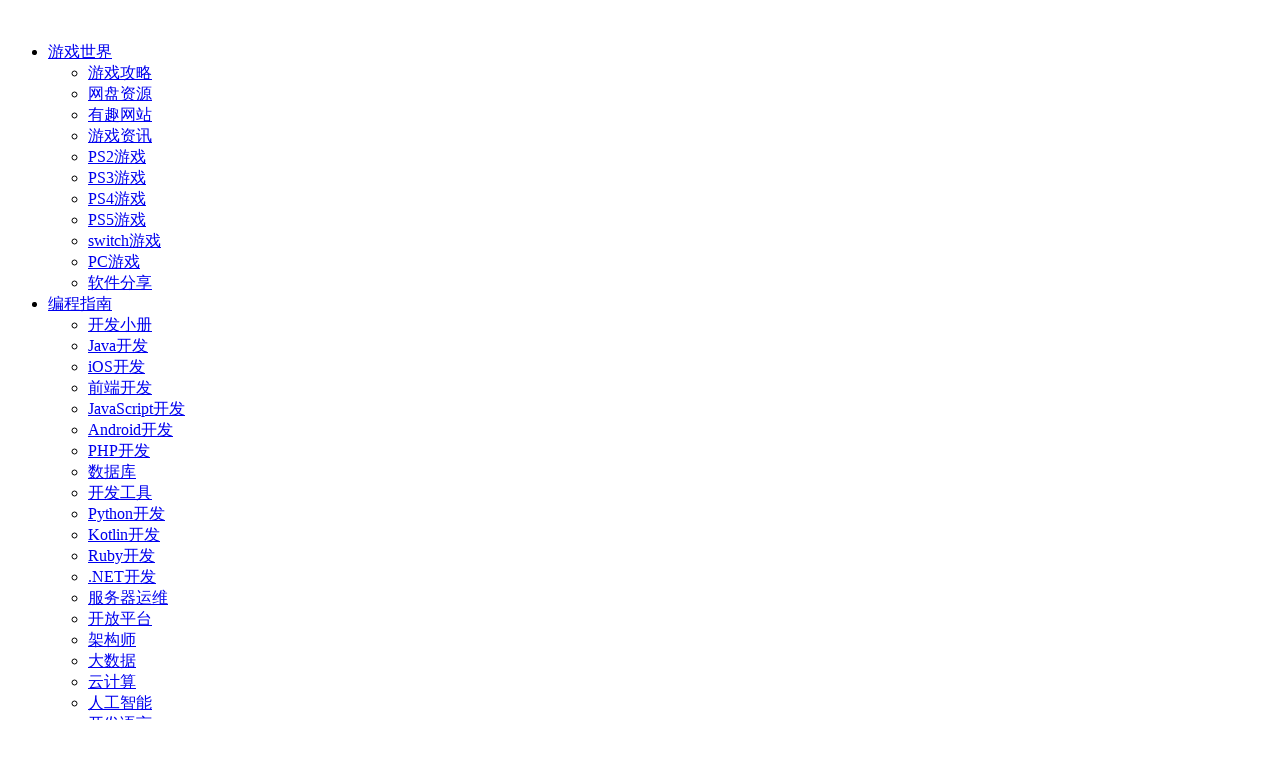

--- FILE ---
content_type: text/html
request_url: https://vlambda.com/wz/parentName_p112.html
body_size: 6799
content:
<!doctype html>
<html class="no-js" lang="zxx" xmlns:mc="http://thymeleafexamples">

<head>
    

    <meta charset="utf-8">
    <meta http-equiv="x-ua-compatible" content="ie=edge">
    <meta name="viewport" content="width=device-width, initial-scale=1">
    <!-- Place favicon.ico in the root directory -->
    <link href="/static/img/vlambda.ico" type="img/x-icon" rel="shortcut icon">
    <!-- All css files are included here. -->
    <link rel="stylesheet" href="/static/assets/css/bootstrap.min.css">
    <link rel="stylesheet" href="/static/assets/css/qanto.css">
    <link rel="stylesheet" href="/static/assets/css/bauhaus93.css">
    <link rel="stylesheet" href="/static/assets/css/font-awesome.min.css">
    <link rel="stylesheet" href="/static/assets/css/icofont.min.css">
    <link rel="stylesheet" href="/static/assets/css/plugins.css">
    <link rel="stylesheet" href="/static/assets/css/helper.css">
    <link rel="stylesheet" href="/static/assets/css/style.css">
    <!-- Modernizr JS -->
    <script src="/static/assets/js/vendor/modernizr-2.8.3.min.js"></script>


    <script data-ad-client="ca-pub-6251380152026636" async src="https://pagead2.googlesyndication.com/pagead/js/adsbygoogle.js"></script>
    <meta charset="UTF-8">
    <title>.NET开发频道 - vlambda技术博客</title>
    <meta name="title" content=".NET开发频道 - vlambda技术博客"/>
    <meta name="description" content="vlambda技术博客为您推荐的.NET开发频道相关的文章有 [接上篇]在Window10/11的Linux子系统Docker上部署VB.NETAsp.NetCoreWebAPI应用,更新丨.NET7预览版2中的ASP.NETCore,【译】.NET7预览版1中的ASP.NETCore更新,最权威的ASP.NETCore与ASP.NET4.x比较,金三银四拿高薪：ASP.NETCore面试题,精彩回顾|.NET20周年学习挑战赛之ASP.NETCore开发,[第二篇]如何在ASP.NetCore的生产环境中使用OAuth保护swaggerui,.NET7预览版2中的ASP.NETCore最新更新,ASP.NET实现HTTP长轮询（二）——一般处理程序ashx,超过500万开发者选择了ASP.NETCore,asp.net异步ajax删除(带注释),抽丝剥茧：浅议ASP.NETCookie的生成原理,基础：ASP.NET使用原始AJAX,Api网关Kong集成Consul做服务发现及在Asp.NetCore中的使用,【论文参考】ASP.NET基于TCP协议的简单即时通信软件的设计与实现(源代码+论文)免费下载,云原生ASP.NETCore程序的可监测性和可观察性,TechEmpowerWeb框架性能第19轮测试结果正式发布，ASP.NETCore在主流框架中拔得头筹,MassTransit一个优秀的.NET消息（事件）总线框架,gRPC在ASP.NETCore中应用学习,尝鲜.NET6.0的C#代码热重载" />
    <meta name="keywords" content=".NET开发频道，.NET开发频道文章，.NET开发频道资讯，.NET开发频道新闻，.NET开发频道博客"/>

    <link rel="alternate" media="only screen and (max-width: 640px)" href="https://m.vlambda.com/wz/parentName_p112.html">
    <style>
        .page_active {
            background-color: #C2C2C2;
            color: #fff !important;
        }
    </style>
</head>

<body>

<div id="main-wrapper">

    <!--Header section start-->
    
    <header class="header header-static bg-black header-sticky">
        <div class="default-header menu-right">
            <div class="container container-1520">
                <div class="row">

                    <!--Logo start-->
                    <div class="col-12 col-md-3 col-lg-3 order-md-1 order-lg-1 mt-20 mb-20">
                        <div class="logo">
                            <a href="/wz/index.html"><img data-src="/static/images/logo.png" style="width: 109px;height: 29px;" src="/static/images/logo.png" alt=""></a>
                        </div>
                    </div>
                    <!--Logo end-->

                    <!--Menu start-->
                    <div class="col-lg-6 col-12 order-md-3 order-lg-2 d-flex justify-content-center">
                        <nav class="main-menu menu-style-2">
                            <ul>
                                <li><a target="_blank" href="/wz/index.html">游戏世界</a>
                                    <ul class="sub-menu">
                                        <li>
                                            <a target="_blank" href="/wz/parentName_p130.html">游戏攻略</a>
                                        </li>
                                        <li>
                                            <a target="_blank" href="/wz/parentName_p131.html">网盘资源</a>
                                        </li>
                                        <li>
                                            <a target="_blank" href="/wz/parentName_p132.html">有趣网站</a>
                                        </li>
                                        <li>
                                            <a target="_blank" href="/wz/parentName_p133.html">游戏资讯</a>
                                        </li>
                                        <li>
                                            <a target="_blank" href="/wz/parentName_p134.html">PS2游戏</a>
                                        </li>
                                        <li>
                                            <a target="_blank" href="/wz/parentName_p135.html">PS3游戏</a>
                                        </li>
                                        <li>
                                            <a target="_blank" href="/wz/parentName_p136.html">PS4游戏</a>
                                        </li>
                                        <li>
                                            <a target="_blank" href="/wz/parentName_p137.html">PS5游戏</a>
                                        </li>
                                        <li>
                                            <a target="_blank" href="/wz/parentName_p138.html">switch游戏</a>
                                        </li>
                                        <li>
                                            <a target="_blank" href="/wz/parentName_p139.html">PC游戏</a>
                                        </li>
                                        <li>
                                            <a target="_blank" href="/wz/parentName_p140.html">软件分享</a>
                                        </li>
                                    </ul>
                                </li>
                                <li><a target="_blank" href="/wz/index.html">编程指南</a>
                                    <ul class="sub-menu">
                                        <li><a target="_blank" href="/book/index.html">开发小册</a></li>
                                        <li>
                                            <a target="_blank" href="/wz/parentName_p100.html">Java开发</a>
                                        </li>
                                        <li>
                                            <a target="_blank" href="/wz/parentName_p101.html">iOS开发</a>
                                        </li>
                                        <li>
                                            <a target="_blank" href="/wz/parentName_p103.html">前端开发</a>
                                        </li>
                                        <li>
                                            <a target="_blank" href="/wz/parentName_p104.html">JavaScript开发</a>
                                        </li>
                                        <li>
                                            <a target="_blank" href="/wz/parentName_p105.html">Android开发</a>
                                        </li>
                                        <li>
                                            <a target="_blank" href="/wz/parentName_p106.html">PHP开发</a>
                                        </li>
                                        <li>
                                            <a target="_blank" href="/wz/parentName_p107.html">数据库</a>
                                        </li>
                                        <li>
                                            <a target="_blank" href="/wz/parentName_p108.html">开发工具</a>
                                        </li>
                                        <li>
                                            <a target="_blank" href="/wz/parentName_p109.html">Python开发</a>
                                        </li>
                                        <li>
                                            <a target="_blank" href="/wz/parentName_p110.html">Kotlin开发</a>
                                        </li>
                                        <li>
                                            <a target="_blank" href="/wz/parentName_p111.html">Ruby开发</a>
                                        </li>
                                        <li>
                                            <a target="_blank" href="/wz/parentName_p112.html">.NET开发</a>
                                        </li>
                                        <li>
                                            <a target="_blank" href="/wz/parentName_p114.html">服务器运维</a>
                                        </li>
                                        <li>
                                            <a target="_blank" href="/wz/parentName_p113.html">开放平台</a>
                                        </li>
                                        <li>
                                            <a target="_blank" href="/wz/parentName_p115.html">架构师</a>
                                        </li>
                                        <li>
                                            <a target="_blank" href="/wz/parentName_p116.html">大数据</a>
                                        </li>
                                        <li>
                                            <a target="_blank" href="/wz/parentName_p117.html">云计算</a>
                                        </li>
                                        <li>
                                            <a target="_blank" href="/wz/parentName_p118.html">人工智能</a>
                                        </li>
                                        <li>
                                            <a target="_blank" href="/wz/parentName_p119.html">开发语言</a>
                                        </li>
                                        <li>
                                            <a target="_blank" href="/wz/parentName_p120.html">其它开发</a>
                                        </li>
                                        <li><a target="_blank" href="/springdoc/index.html">spring6中文文档</a></li>
                                        <li><a target="_blank" href="/springbootdoc/index.html">springboot3中文文档</a></li>
                                    </ul>
                                </li>
                                <li><a target="_blank" href="/yx/hk/index.html">主机游戏</a>
                                    <ul class="sub-menu">
                                        <li><a target="_blank" href="/yx/index.html">PS订阅游戏-美服</a></li>
                                        <li><a target="_blank" href="/yx/hk/index.html?platform=1">PS订阅游戏-港服</a></li>
                                        <li><a target="_blank" href="/yx/hk/index.html?platform=2">XGP PGP游戏</a></li>
                                        <li><a target="_blank" href="/yx/hk/index.html?platform=3">SteamDeck游戏</a></li>
                                        <li><a target="_blank" href="/yx/hk/index.html?platform=4">VR PSVR2游戏</a></li>
                                        <li><a target="_blank" href="/yx/hk/index.html?platform=0">3A游戏基地</a></li>
                                        <li><a target="_blank" href="/dlpsgame/ps4/index.html?platform=0">ps4游戏下载</a></li>
                                        <li><a target="_blank" href="/yx/ps3/index.html">PS3游戏</a></li>
                                    </ul>
                                </li>
                                <li><a target="_blank" href="/yx/hk/index.html">spring中文文档</a>
                                    <ul class="sub-menu">
                                        <li><a target="_blank" href="/springdoc/index.html">spring6中文文档</a></li>
                                        <li><a target="_blank" href="/springbootdoc/index.html">springboot3中文文档</a></li>
                                    </ul>
                                </li>
                            </ul>
                        </nav>
                    </div>
                    <!--Menu end-->

                    <!--Header Right Wrap-->
                    <!--<div style="display: none" class="col-12 col-md-9 order-md-2 order-lg-3 col-lg-3">
                        <div class="header-right-wrap">
                            <ul>
                                <li><a href="login.html">LOGIN</a></li>
                                <li><a href="register.html">REGISTER</a></li>
                                <li class="header-search"><a class="header-search-toggle" href="#"> <span class="icon-search"></span></a>
                                    <div class="header-search-form">
                                        <form action="#">
                                            <input type="text" placeholder="Type and hit enter">
                                            <button><i class="icofont-search"></i></button>
                                        </form>
                                    </div>
                                </li>
                            </ul>
                        </div>
                    </div>-->
                    <!--Header Right Wrap-->

                </div>

                <!--Mobile Menu start-->
                <div class="row">
                    <div class="col-12 d-flex d-lg-none">
                        <div class="mobile-menu"></div>
                    </div>
                </div>
                <!--Mobile Menu end-->

            </div>
        </div>
    </header>

    <!--Header section end-->

    <!--Page Banner Area Start-->
    
    <div class="page-banner-area" style="background-image: url(/static/assets/images/bg/page-bg.webp);height: 150px">
        <div class="container">
            <div class="row">
                <div class="col-12">
                    <div class="page-content text-center">
                        <h1 style="font-size: 40px;line-height: 40px;font-weight: 100;">vlambda博客 <br> 学习文章列表</h1>
                        <!--<a class="df-btn" href="#">Buy now</a>-->
                        <ul style="bottom: -33px" class="page-breadcrumb">
                            <li><a href="/wz/index.html">首页</a></li>
                            <li><a href="/wz/parentName_p112.html">.NET开发</a></li>
                            
                        </ul>
                    </div>
                </div>
            </div>
        </div>
    </div>

    <!--Page Banner Area End-->

    <!--Gallery Area Start-->
    <div class="blog-list-area section pt-100 pt-lg-80 pt-md-70 pt-sm-60 pt-xs-50 pb-xs-50" style="padding-top: 10px !important;">
        <div class="container">
            <div class="row row-25">
                <div class="col-lg-8">
                    <div class="row">
                        <!-- 列表内容 -->
                        
    <div class="col-12">
        <!--Single Blog Post Start-->
        <div class="single-blog-post blog-list mb-30">
            <div class="blog-img">
                <a href="/wz_1lqkHZqwdc.html">
                    <img alt="[接上篇]在Window10/11的Linux子系统Docker上部署VB.NET Asp.Net Core WebAPI应用"
                         src="/static/img/loading.gif"
                         data-src="/randomImg?wid=1lqkHZqwdc"/>
                </a>
            </div>
            <div class="blog-content">
                <h3><a href="/wz_1lqkHZqwdc.html" target="_blank" >[接上篇]在Window10/11的Linux子系统Docker上部署VB.NET Asp.Net Core WebAPI应用</a></h3>
                <p>[接上篇]在Window10/11的Linux子系统Docker上部署VB.NET Asp.Net Core WebAPI应用</p>
                <div class="blog-bottom">
                    <ul class="meta meta-border-bottom">
                        <li>2022-04-25</li>
                        <li>
                            <a href="/wz/tag_59c703e8d9ab417abbe48422.html" target="_blank">asp.net</a>
                        </li>
                        <li>
                            <a href="/wz/tag_59c703b1d9ab417abbe4840f.html" target="_blank">docker</a>
                        </li>
                        <li>
                            <a href="/wz/tag_59c70408d9ab417abbe4842e.html" target="_blank">linux</a>
                        </li>
                    </ul>
                </div>
            </div>
        </div>
        <!--Single Blog Post End-->
    </div>

    <div class="col-12">
        <!--Single Blog Post Start-->
        <div class="single-blog-post blog-list mb-30">
            <div class="blog-img">
                <a href="/wz_7ieQZDZzeBY.html">
                    <img alt="更新丨.NET 7 预览版2 中的 ASP.NET Core"
                         src="/static/img/loading.gif"
                         data-src="/randomImg?wid=7ieQZDZzeBY"/>
                </a>
            </div>
            <div class="blog-content">
                <h3><a href="/wz_7ieQZDZzeBY.html" target="_blank" >更新丨.NET 7 预览版2 中的 ASP.NET Core</a></h3>
                <p>更新丨.NET 7 预览版2 中的 ASP.NET Core</p>
                <div class="blog-bottom">
                    <ul class="meta meta-border-bottom">
                        <li>2022-04-18</li>
                        <li>
                            <a href="/wz/tag_59c703e8d9ab417abbe48422.html" target="_blank">asp.net</a>
                        </li>
                    </ul>
                </div>
            </div>
        </div>
        <!--Single Blog Post End-->
    </div>

    <div class="col-12">
        <!--Single Blog Post Start-->
        <div class="single-blog-post blog-list mb-30">
            <div class="blog-img">
                <a href="/wz_7iGhBBxglfs.html">
                    <img alt="【译】.NET 7 预览版 1 中的 ASP.NET Core 更新"
                         src="/static/img/loading.gif"
                         data-src="/randomImg?wid=7iGhBBxglfs"/>
                </a>
            </div>
            <div class="blog-content">
                <h3><a href="/wz_7iGhBBxglfs.html" target="_blank" >.NET 7 预览版 1 中的 ASP.NET Core 更新</a></h3>
                <p>.NET 7 预览版 1 中的 ASP.NET Core 更新</p>
                <div class="blog-bottom">
                    <ul class="meta meta-border-bottom">
                        <li>2022-04-18</li>
                        <li>
                            <a href="/wz/tag_59c703e8d9ab417abbe48422.html" target="_blank">asp.net</a>
                        </li>
                    </ul>
                </div>
            </div>
        </div>
        <!--Single Blog Post End-->
    </div>

    <div class="col-12">
        <!--Single Blog Post Start-->
        <div class="single-blog-post blog-list mb-30">
            <div class="blog-img">
                <a href="/wz_7iJjjC37RFg.html">
                    <img alt="最权威的ASP.NET Core与ASP.NET 4.x 比较"
                         src="/static/img/loading.gif"
                         data-src="/randomImg?wid=7iJjjC37RFg"/>
                </a>
            </div>
            <div class="blog-content">
                <h3><a href="/wz_7iJjjC37RFg.html" target="_blank" >最权威的ASP.NET Core与ASP.NET 4.x 比较</a></h3>
                <p>最权威的ASP.NET Core与ASP.NET 4.x 比较</p>
                <div class="blog-bottom">
                    <ul class="meta meta-border-bottom">
                        <li>2022-04-18</li>
                        <li>
                            <a href="/wz/tag_59c703e8d9ab417abbe48422.html" target="_blank">asp.net</a>
                        </li>
                    </ul>
                </div>
            </div>
        </div>
        <!--Single Blog Post End-->
    </div>

    <div class="col-12">
        <!--Single Blog Post Start-->
        <div class="single-blog-post blog-list mb-30">
            <div class="blog-img">
                <a href="/wz_7iIsgL6vEJC.html">
                    <img alt="金三银四拿高薪：ASP.NET Core面试题"
                         src="/static/img/loading.gif"
                         data-src="/randomImg?wid=7iIsgL6vEJC"/>
                </a>
            </div>
            <div class="blog-content">
                <h3><a href="/wz_7iIsgL6vEJC.html" target="_blank" >金三银四拿高薪：ASP.NET Core面试题</a></h3>
                <p>金三银四拿高薪：ASP.NET Core面试题</p>
                <div class="blog-bottom">
                    <ul class="meta meta-border-bottom">
                        <li>2022-04-15</li>
                        <li>
                            <a href="/wz/tag_59c703e8d9ab417abbe48422.html" target="_blank">asp.net</a>
                        </li>
                    </ul>
                </div>
            </div>
        </div>
        <!--Single Blog Post End-->
    </div>

    <div class="col-12">
        <!--Single Blog Post Start-->
        <div class="single-blog-post blog-list mb-30">
            <div class="blog-img">
                <a href="/wz_1cakd3ksuw.html">
                    <img alt="精彩回顾 | .NET 20周年学习挑战赛之 ASP.NET Core 开发"
                         src="/static/img/loading.gif"
                         data-src="/randomImg?wid=1cakd3ksuw"/>
                </a>
            </div>
            <div class="blog-content">
                <h3><a href="/wz_1cakd3ksuw.html" target="_blank" >精彩回顾 | .NET 20周年学习挑战赛之 ASP.NET Core 开发</a></h3>
                <p>精彩回顾 | .NET 20周年学习挑战赛之 ASP.NET Core 开发</p>
                <div class="blog-bottom">
                    <ul class="meta meta-border-bottom">
                        <li>2022-04-13</li>
                        <li>
                            <a href="/wz/tag_59c703e8d9ab417abbe48422.html" target="_blank">asp.net</a>
                        </li>
                    </ul>
                </div>
            </div>
        </div>
        <!--Single Blog Post End-->
    </div>

    <div class="col-12">
        <!--Single Blog Post Start-->
        <div class="single-blog-post blog-list mb-30">
            <div class="blog-img">
                <a href="/wz_1qpDne364c.html">
                    <img alt="[第二篇]如何在ASP.Net Core的生产环境中使用OAuth保护swagger ui"
                         src="/static/img/loading.gif"
                         data-src="/randomImg?wid=1qpDne364c"/>
                </a>
            </div>
            <div class="blog-content">
                <h3><a href="/wz_1qpDne364c.html" target="_blank" >[第二篇]如何在ASP.Net Core的生产环境中使用OAuth保护swagger ui</a></h3>
                <p>[第二篇]如何在ASP.Net Core的生产环境中使用OAuth保护swagger ui</p>
                <div class="blog-bottom">
                    <ul class="meta meta-border-bottom">
                        <li>2022-04-10</li>
                        <li>
                            <a href="/wz/tag_59c703e8d9ab417abbe48422.html" target="_blank">asp.net</a>
                        </li>
                    </ul>
                </div>
            </div>
        </div>
        <!--Single Blog Post End-->
    </div>

    <div class="col-12">
        <!--Single Blog Post Start-->
        <div class="single-blog-post blog-list mb-30">
            <div class="blog-img">
                <a href="/wz_7iJ5Y9H19zC.html">
                    <img alt=".NET 7 预览版2 中的 ASP.NET Core最新更新"
                         src="/static/img/loading.gif"
                         data-src="/randomImg?wid=7iJ5Y9H19zC"/>
                </a>
            </div>
            <div class="blog-content">
                <h3><a href="/wz_7iJ5Y9H19zC.html" target="_blank" >.NET 7 预览版2 中的 ASP.NET Core最新更新</a></h3>
                <p>.NET 7 预览版2 中的 ASP.NET Core最新更新</p>
                <div class="blog-bottom">
                    <ul class="meta meta-border-bottom">
                        <li>2022-04-09</li>
                        <li>
                            <a href="/wz/tag_59c703e8d9ab417abbe48422.html" target="_blank">asp.net</a>
                        </li>
                    </ul>
                </div>
            </div>
        </div>
        <!--Single Blog Post End-->
    </div>

    <div class="col-12">
        <!--Single Blog Post Start-->
        <div class="single-blog-post blog-list mb-30">
            <div class="blog-img">
                <a href="/wz_7iwBWRMQfkM.html">
                    <img alt="ASP.NET实现HTTP长轮询（二）——一般处理程序ashx"
                         src="/static/img/loading.gif"
                         data-src="/randomImg?wid=7iwBWRMQfkM"/>
                </a>
            </div>
            <div class="blog-content">
                <h3><a href="/wz_7iwBWRMQfkM.html" target="_blank" >ASP.NET实现HTTP长轮询（二）——一般处理程序ashx</a></h3>
                <p>ASP.NET实现HTTP长轮询（二）——一般处理程序ashx</p>
                <div class="blog-bottom">
                    <ul class="meta meta-border-bottom">
                        <li>2022-04-06</li>
                        <li>
                            <a href="/wz/tag_59c703e8d9ab417abbe48422.html" target="_blank">asp.net</a>
                        </li>
                    </ul>
                </div>
            </div>
        </div>
        <!--Single Blog Post End-->
    </div>

    <div class="col-12">
        <!--Single Blog Post Start-->
        <div class="single-blog-post blog-list mb-30">
            <div class="blog-img">
                <a href="/wz_7iAJpTcHrxm.html">
                    <img alt="超过500万开发者选择了ASP.NET Core"
                         src="/static/img/loading.gif"
                         data-src="/randomImg?wid=7iAJpTcHrxm"/>
                </a>
            </div>
            <div class="blog-content">
                <h3><a href="/wz_7iAJpTcHrxm.html" target="_blank" >超过500万开发者选择了ASP.NET Core</a></h3>
                <p>超过500万开发者选择了ASP.NET Core</p>
                <div class="blog-bottom">
                    <ul class="meta meta-border-bottom">
                        <li>2022-02-12</li>
                        <li>
                            <a href="/wz/tag_59c703e8d9ab417abbe48422.html" target="_blank">asp.net</a>
                        </li>
                    </ul>
                </div>
            </div>
        </div>
        <!--Single Blog Post End-->
    </div>

    <div class="col-12">
        <!--Single Blog Post Start-->
        <div class="single-blog-post blog-list mb-30">
            <div class="blog-img">
                <a href="/wz_7iGPjH2KjDm.html">
                    <img alt="asp.net异步ajax删除(带注释)"
                         src="/static/img/loading.gif"
                         data-src="/randomImg?wid=7iGPjH2KjDm"/>
                </a>
            </div>
            <div class="blog-content">
                <h3><a href="/wz_7iGPjH2KjDm.html" target="_blank" >asp.net异步ajax删除(带注释)</a></h3>
                <p>asp.net异步ajax删除(带注释)</p>
                <div class="blog-bottom">
                    <ul class="meta meta-border-bottom">
                        <li>2021-08-12</li>
                        <li>
                            <a href="/wz/tag_59c703e8d9ab417abbe48422.html" target="_blank">asp.net</a>
                        </li>
                        <li>
                            <a href="/wz/tag_59c70375d9ab417abbe483fa.html" target="_blank">ajax</a>
                        </li>
                    </ul>
                </div>
            </div>
        </div>
        <!--Single Blog Post End-->
    </div>

    <div class="col-12">
        <!--Single Blog Post Start-->
        <div class="single-blog-post blog-list mb-30">
            <div class="blog-img">
                <a href="/wz_7iLLX1b5WIU.html">
                    <img alt="抽丝剥茧：浅议ASP.NET Cookie的生成原理"
                         src="/static/img/loading.gif"
                         data-src="/randomImg?wid=7iLLX1b5WIU"/>
                </a>
            </div>
            <div class="blog-content">
                <h3><a href="/wz_7iLLX1b5WIU.html" target="_blank" >抽丝剥茧：浅议ASP.NET Cookie的生成原理</a></h3>
                <p>抽丝剥茧：浅议ASP.NET Cookie的生成原理</p>
                <div class="blog-bottom">
                    <ul class="meta meta-border-bottom">
                        <li>2021-07-31</li>
                        <li>
                            <a href="/wz/tag_59c703e8d9ab417abbe48422.html" target="_blank">asp.net</a>
                        </li>
                    </ul>
                </div>
            </div>
        </div>
        <!--Single Blog Post End-->
    </div>

    <div class="col-12">
        <!--Single Blog Post Start-->
        <div class="single-blog-post blog-list mb-30">
            <div class="blog-img">
                <a href="/wz_7inuQDAld6U.html">
                    <img alt="基础：ASP.NET使用原始AJAX"
                         src="/static/img/loading.gif"
                         data-src="/randomImg?wid=7inuQDAld6U"/>
                </a>
            </div>
            <div class="blog-content">
                <h3><a href="/wz_7inuQDAld6U.html" target="_blank" >基础：ASP.NET使用原始AJAX</a></h3>
                <p>基础：ASP.NET使用原始AJAX</p>
                <div class="blog-bottom">
                    <ul class="meta meta-border-bottom">
                        <li>2021-07-10</li>
                        <li>
                            <a href="/wz/tag_59c703e8d9ab417abbe48422.html" target="_blank">asp.net</a>
                        </li>
                        <li>
                            <a href="/wz/tag_59c70375d9ab417abbe483fa.html" target="_blank">ajax</a>
                        </li>
                    </ul>
                </div>
            </div>
        </div>
        <!--Single Blog Post End-->
    </div>

    <div class="col-12">
        <!--Single Blog Post Start-->
        <div class="single-blog-post blog-list mb-30">
            <div class="blog-img">
                <a href="/wz_7izv8FEP3Fe.html">
                    <img alt="Api网关Kong集成Consul做服务发现及在Asp.Net Core中的使用"
                         src="/static/img/loading.gif"
                         data-src="/randomImg?wid=7izv8FEP3Fe"/>
                </a>
            </div>
            <div class="blog-content">
                <h3><a href="/wz_7izv8FEP3Fe.html" target="_blank" >Api网关Kong集成Consul做服务发现及在Asp.Net Core中的使用</a></h3>
                <p>Api网关Kong集成Consul做服务发现及在Asp.Net Core中的使用</p>
                <div class="blog-bottom">
                    <ul class="meta meta-border-bottom">
                        <li>2021-06-10</li>
                        <li>
                            <a href="/wz/tag_59c703e8d9ab417abbe48422.html" target="_blank">asp.net</a>
                        </li>
                        <li>
                            <a href="/wz/tag_59c916a8d9ab4133ad5ef7e7.html" target="_blank">api网关</a>
                        </li>
                    </ul>
                </div>
            </div>
        </div>
        <!--Single Blog Post End-->
    </div>

    <div class="col-12">
        <!--Single Blog Post Start-->
        <div class="single-blog-post blog-list mb-30">
            <div class="blog-img">
                <a href="/wz_7iNBp9GSAaw.html">
                    <img alt="【论文参考】ASP.NET基于TCP协议的简单即时通信软件的设计与实现(源代码+论文)免费下载"
                         src="/static/img/loading.gif"
                         data-src="/randomImg?wid=7iNBp9GSAaw"/>
                </a>
            </div>
            <div class="blog-content">
                <h3><a href="/wz_7iNBp9GSAaw.html" target="_blank" >ASP.NET基于TCP协议的简单即时通信软件的设计与实现(源代码+论文)免费下载</a></h3>
                <p>ASP.NET基于TCP协议的简单即时通信软件的设计与实现(源代码+论文)免费下载</p>
                <div class="blog-bottom">
                    <ul class="meta meta-border-bottom">
                        <li>2021-05-09</li>
                        <li>
                            <a href="/wz/tag_59c703e8d9ab417abbe48422.html" target="_blank">asp.net</a>
                        </li>
                        <li>
                            <a href="/wz/tag_5a7a5f52d9ab416989853699.html" target="_blank">tcp协议</a>
                        </li>
                    </ul>
                </div>
            </div>
        </div>
        <!--Single Blog Post End-->
    </div>

    <div class="col-12">
        <!--Single Blog Post Start-->
        <div class="single-blog-post blog-list mb-30">
            <div class="blog-img">
                <a href="/wz_7iNywnL9Wfc.html">
                    <img alt="云原生ASP.NET Core程序的可监测性和可观察性"
                         src="/static/img/loading.gif"
                         data-src="/randomImg?wid=7iNywnL9Wfc"/>
                </a>
            </div>
            <div class="blog-content">
                <h3><a href="/wz_7iNywnL9Wfc.html" target="_blank" >云原生ASP.NET Core程序的可监测性和可观察性</a></h3>
                <p>云原生ASP.NET Core程序的可监测性和可观察性</p>
                <div class="blog-bottom">
                    <ul class="meta meta-border-bottom">
                        <li>2021-04-29</li>
                        <li>
                            <a href="/wz/tag_59c703e8d9ab417abbe48422.html" target="_blank">asp.net</a>
                        </li>
                        <li>
                            <a href="/wz/tag_5a685a4cd9ab41752d9bcde1.html" target="_blank">云原生</a>
                        </li>
                    </ul>
                </div>
            </div>
        </div>
        <!--Single Blog Post End-->
    </div>

    <div class="col-12">
        <!--Single Blog Post Start-->
        <div class="single-blog-post blog-list mb-30">
            <div class="blog-img">
                <a href="/wz_1gKbryKNEO.html">
                    <img alt="TechEmpower Web 框架性能第19轮测试结果正式发布，ASP.NET Core在主流框架中拔得头筹"
                         src="/static/img/loading.gif"
                         data-src="/randomImg?wid=1gKbryKNEO"/>
                </a>
            </div>
            <div class="blog-content">
                <h3><a href="/wz_1gKbryKNEO.html" target="_blank" >TechEmpower Web 框架性能第19轮测试结果正式发布，ASP.NET Core在主流框架中拔得头筹</a></h3>
                <p>TechEmpower Web 框架性能第19轮测试结果正式发布，ASP.NET Core在主流框架中拔得头筹</p>
                <div class="blog-bottom">
                    <ul class="meta meta-border-bottom">
                        <li>2021-04-03</li>
                        <li>
                            <a href="/wz/tag_59c703e8d9ab417abbe48422.html" target="_blank">asp.net</a>
                        </li>
                    </ul>
                </div>
            </div>
        </div>
        <!--Single Blog Post End-->
    </div>

    <div class="col-12">
        <!--Single Blog Post Start-->
        <div class="single-blog-post blog-list mb-30">
            <div class="blog-img">
                <a href="/wz_16Ddcx6EOa.html">
                    <img alt="MassTransit一个优秀的.NET消息（事件）总线框架"
                         src="/static/img/loading.gif"
                         data-src="/randomImg?wid=16Ddcx6EOa"/>
                </a>
            </div>
            <div class="blog-content">
                <h3><a href="/wz_16Ddcx6EOa.html" target="_blank" >MassTransit一个优秀的.NET消息（事件）总线框架</a></h3>
                <p>MassTransit一个优秀的.NET消息（事件）总线框架</p>
                <div class="blog-bottom">
                    <ul class="meta meta-border-bottom">
                        <li>2021-03-15</li>
                        <li>
                            <a href="/wz/tag_59c703e8d9ab417abbe48421.html" target="_blank">.net</a>
                        </li>
                    </ul>
                </div>
            </div>
        </div>
        <!--Single Blog Post End-->
    </div>

    <div class="col-12">
        <!--Single Blog Post Start-->
        <div class="single-blog-post blog-list mb-30">
            <div class="blog-img">
                <a href="/wz_7imZED6QU7Y.html">
                    <img alt="gRPC在 ASP.NET Core 中应用学习"
                         src="/static/img/loading.gif"
                         data-src="/randomImg?wid=7imZED6QU7Y"/>
                </a>
            </div>
            <div class="blog-content">
                <h3><a href="/wz_7imZED6QU7Y.html" target="_blank" >gRPC在 ASP.NET Core 中应用学习</a></h3>
                <p>gRPC在 ASP.NET Core 中应用学习</p>
                <div class="blog-bottom">
                    <ul class="meta meta-border-bottom">
                        <li>2021-03-09</li>
                        <li>
                            <a href="/wz/tag_59c703e8d9ab417abbe48422.html" target="_blank">asp.net</a>
                        </li>
                        <li>
                            <a href="/wz/tag_5aeff4b4d9ab411ecfce9e06.html" target="_blank">grpc</a>
                        </li>
                        <li>
                            <a href="/wz/tag_5aeff4b4d9ab411ecfce9e05.html" target="_blank">rpc</a>
                        </li>
                    </ul>
                </div>
            </div>
        </div>
        <!--Single Blog Post End-->
    </div>

    <div class="col-12">
        <!--Single Blog Post Start-->
        <div class="single-blog-post blog-list mb-30">
            <div class="blog-img">
                <a href="/wz_7iExj1SG0Cu.html">
                    <img alt="尝鲜 .NET 6.0 的 C# 代码热重载"
                         src="/static/img/loading.gif"
                         data-src="/randomImg?wid=7iExj1SG0Cu"/>
                </a>
            </div>
            <div class="blog-content">
                <h3><a href="/wz_7iExj1SG0Cu.html" target="_blank" >尝鲜 .NET 6.0 的 C# 代码热重载</a></h3>
                <p>尝鲜 .NET 6.0 的 C# 代码热重载</p>
                <div class="blog-bottom">
                    <ul class="meta meta-border-bottom">
                        <li>2021-03-06</li>
                        <li>
                            <a href="/wz/tag_59c703e8d9ab417abbe48421.html" target="_blank">.net</a>
                        </li>
                        <li>
                            <a href="/wz/tag_59c70307d9ab417abbe483d6.html" target="_blank">c#</a>
                        </li>
                    </ul>
                </div>
            </div>
        </div>
        <!--Single Blog Post End-->
    </div>

                    </div>
                    <div class="row">
                        <div class="col-12">
                            <div class="blog-pagination text-center">
                                <ul class="page-pagination"><li><a href='/wz/parentName_p112.html' class='page_active'>1</a></li><li><a href='/wz/parentName/list_p112_2.html'>2</a></li><li><a href='/wz/parentName/list_p112_3.html'>3</a></li><li><a href='/wz/parentName/list_p112_4.html'>4</a></li><li><a href='/wz/parentName/list_p112_5.html'>5</a></li><li><a href='/wz/parentName/list_p112_6.html'>6</a></li><li><a href='/wz/parentName/list_p112_7.html'>7</a></li><li><a href='/wz/parentName/list_p112_8.html'>8</a></li><li><a href="/wz/parentName_p112.html"><i class="icofont-long-arrow-right"></i></a></li></ul>
                            </div>
                        </div>
                    </div>
                </div>
            </div>
        </div>
    </div>
    <!--Gallery Area End-->

    <!--Footer section start-->
    
    <footer class="footer-section style-2 section bg-theme" style="background-image: url(/static/assets/images/bg/footer-bg.webp)">

        <!--Footer Top start-->
        <div class="footer-top section pt-175 pt-lg-150 pt-md-125 pt-sm-110 pt-xs-40 pb-80 pb-lg-70 pb-md-60 pb-sm-15 pb-xs-40">
            <div class="container container-1520">
                <div class="row justify-content-lg-between">

                    <!--Footer Widget start-->
                    <div class="col-xl-3 col-lg-2 col-md-3">
                        <div class="footer-widget">
                            <div class="footer-logo">
                                <a href="index.html"><img style="width: 109px;height: 29px;" data-src="/static/images/logo.png" src="/static/images/logo.png" alt=""></a>
                            </div>
                        </div>
                    </div>
                    <!--Footer Widget end-->

                    <!--Footer Widget start-->
<!--                    <div class="col-xl-6 col-lg-6 col-md-9">-->
<!--                        <div class="footer-widget">-->
<!--                            <div class="footer-nav">-->
<!--                                <nav>-->
<!--                                    <ul>-->
<!--                                        <li><a href="#">forums</a></li>-->
<!--                                        <li><a href="#">demo</a></li>-->
<!--                                        <li><a href="#">support</a></li>-->
<!--                                        <li><a href="#">terms & conditions</a></li>-->
<!--                                    </ul>-->
<!--                                </nav>-->
<!--                            </div>-->
<!--                        </div>-->
<!--                    </div>-->
                    <!--Footer Widget end-->

                    <!--Footer Widget start-->
<!--                    <div class="col-xl-3 col-lg-4 col-md-12">-->
<!--                        <div class="footer-widget">-->
<!--                            <div class="footer-social">-->
<!--                                <span>follow us:</span>-->
<!--                                <ul>-->
<!--                                    <li><a href="#"><i class="icofont-facebook"></i></a></li>-->
<!--                                    <li><a href="#"><i class="icofont-twitter"></i></a></li>-->
<!--                                    <li><a href="#"><i class="icofont-instagram"></i></a></li>-->
<!--                                    <li><a href="#"><i class="icofont-youtube-play"></i></a></li>-->
<!--                                </ul>-->
<!--                            </div>-->
<!--                        </div>-->
<!--                    </div>-->
                    <!--Footer Widget end-->

                </div>
            </div>
        </div>
        <!--Footer Top end-->

        <!--Footer bottom start-->
        <div class="footer-bottom border-color section">
            <div class="container">
                <div class="row">
                    <div class="col-12">
                        <div class="copyright text-center">
                            <p>Copyright &copy;2022 <a  href="/">vlambda.com</a>. All rights reserved. 投诉反馈联系邮箱：<a href="/cdn-cgi/l/email-protection" class="__cf_email__" data-cfemail="483e2429252a2c297a787a7a2a2308273d3c24272723662b2725">[email&#160;protected]</a></p>
                        </div>
                    </div>
                </div>
            </div>
        </div>
        <div style="display: none">
            <script data-cfasync="false" src="/cdn-cgi/scripts/5c5dd728/cloudflare-static/email-decode.min.js"></script><script>
                !function(p){"use strict";!function(t){var s=window,e=document,i=p,c="".concat("https:"===e.location.protocol?"https://":"http://","sdk.51.la/js-sdk-pro.min.js"),n=e.createElement("script"),r=e.getElementsByTagName("script")[0];n.type="text/javascript",n.setAttribute("charset","UTF-8"),n.async=!0,n.src=c,n.id="LA_COLLECT",i.d=n;var o=function(){s.LA.ids.push(i)};s.LA?s.LA.ids&&o():(s.LA=p,s.LA.ids=[],o()),r.parentNode.insertBefore(n,r)}()}({id:"JsH8cf40LXELTUp4",ck:"JsH8cf40LXELTUp4"});
            </script>
        </div>
        <!--Footer bottom end-->
    </footer>

    <!--Footer section end-->

</div>

<!-- Placed js at the end of the document so the pages load faster -->

<div>

<!--    <script th:src="|/js/jquery-1.9.1.min.js?v=${webVersion}|" type="text/javascript"></script>-->
<!--    <script th:src="|/js/common.js?v=${webVersion}|" type="text/javascript"></script>-->
<!--    <script th:src="|/js/baiduSpider.js?v=${webVersion}|" type="text/javascript"></script>-->

    <!-- All jquery file included here -->
    <script src="/static/assets/js/vendor/jquery-1.12.4.min.js"></script>
    <script src="/static/assets/js/popper.min.js"></script>
    <script src="/static/assets/js/bootstrap.min.js"></script>
    <script src="/static/assets/js/plugins.js"></script>
    <script src="/static/assets/js/main.js"></script>
    <script src="/static/js/imgLoding.js"></script>

    <script>

    </script>
</div>

<script defer src="https://static.cloudflareinsights.com/beacon.min.js/vcd15cbe7772f49c399c6a5babf22c1241717689176015" integrity="sha512-ZpsOmlRQV6y907TI0dKBHq9Md29nnaEIPlkf84rnaERnq6zvWvPUqr2ft8M1aS28oN72PdrCzSjY4U6VaAw1EQ==" data-cf-beacon='{"version":"2024.11.0","token":"aaac7515c51a4ca29bb67a0824e84802","r":1,"server_timing":{"name":{"cfCacheStatus":true,"cfEdge":true,"cfExtPri":true,"cfL4":true,"cfOrigin":true,"cfSpeedBrain":true},"location_startswith":null}}' crossorigin="anonymous"></script>
</body>
<input type="hidden" value="http://vlambda.com" id="web_host"/>
<input type="hidden" value="http://m.vlambda.com" id="mweb_host"/>
<script>

</script>
</html>

--- FILE ---
content_type: text/html; charset=utf-8
request_url: https://www.google.com/recaptcha/api2/aframe
body_size: 270
content:
<!DOCTYPE HTML><html><head><meta http-equiv="content-type" content="text/html; charset=UTF-8"></head><body><script nonce="Z-9Bw1mvmHf5MyoQcH45jQ">/** Anti-fraud and anti-abuse applications only. See google.com/recaptcha */ try{var clients={'sodar':'https://pagead2.googlesyndication.com/pagead/sodar?'};window.addEventListener("message",function(a){try{if(a.source===window.parent){var b=JSON.parse(a.data);var c=clients[b['id']];if(c){var d=document.createElement('img');d.src=c+b['params']+'&rc='+(localStorage.getItem("rc::a")?sessionStorage.getItem("rc::b"):"");window.document.body.appendChild(d);sessionStorage.setItem("rc::e",parseInt(sessionStorage.getItem("rc::e")||0)+1);localStorage.setItem("rc::h",'1763661296442');}}}catch(b){}});window.parent.postMessage("_grecaptcha_ready", "*");}catch(b){}</script></body></html>